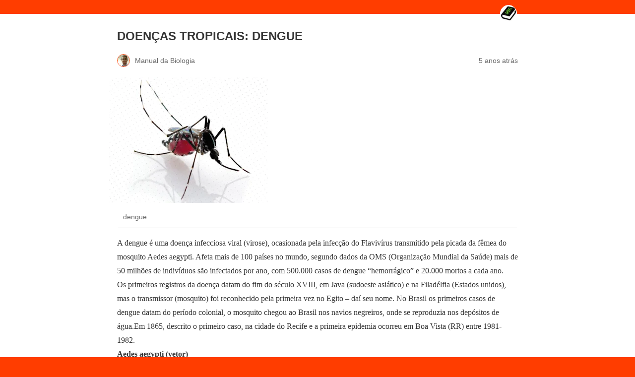

--- FILE ---
content_type: text/html; charset=utf-8
request_url: https://www.manualdabiologia.com.br/2020/09/doencas-tropicais-dengue.html?amp=1
body_size: 18060
content:
<!DOCTYPE html>
<html amp lang="pt-BR" data-amp-auto-lightbox-disable transformed="self;v=1" i-amphtml-layout="" i-amphtml-no-boilerplate="">
<head><meta charset="utf-8"><meta name="viewport" content="width=device-width,minimum-scale=1"><link rel="preconnect" href="https://cdn.ampproject.org"><style amp-runtime="" i-amphtml-version="012512221826001">html{overflow-x:hidden!important}html.i-amphtml-fie{height:100%!important;width:100%!important}html:not([amp4ads]),html:not([amp4ads]) body{height:auto!important}html:not([amp4ads]) body{margin:0!important}body{-webkit-text-size-adjust:100%;-moz-text-size-adjust:100%;-ms-text-size-adjust:100%;text-size-adjust:100%}html.i-amphtml-singledoc.i-amphtml-embedded{-ms-touch-action:pan-y pinch-zoom;touch-action:pan-y pinch-zoom}html.i-amphtml-fie>body,html.i-amphtml-singledoc>body{overflow:visible!important}html.i-amphtml-fie:not(.i-amphtml-inabox)>body,html.i-amphtml-singledoc:not(.i-amphtml-inabox)>body{position:relative!important}html.i-amphtml-ios-embed-legacy>body{overflow-x:hidden!important;overflow-y:auto!important;position:absolute!important}html.i-amphtml-ios-embed{overflow-y:auto!important;position:static}#i-amphtml-wrapper{overflow-x:hidden!important;overflow-y:auto!important;position:absolute!important;top:0!important;left:0!important;right:0!important;bottom:0!important;margin:0!important;display:block!important}html.i-amphtml-ios-embed.i-amphtml-ios-overscroll,html.i-amphtml-ios-embed.i-amphtml-ios-overscroll>#i-amphtml-wrapper{-webkit-overflow-scrolling:touch!important}#i-amphtml-wrapper>body{position:relative!important;border-top:1px solid transparent!important}#i-amphtml-wrapper+body{visibility:visible}#i-amphtml-wrapper+body .i-amphtml-lightbox-element,#i-amphtml-wrapper+body[i-amphtml-lightbox]{visibility:hidden}#i-amphtml-wrapper+body[i-amphtml-lightbox] .i-amphtml-lightbox-element{visibility:visible}#i-amphtml-wrapper.i-amphtml-scroll-disabled,.i-amphtml-scroll-disabled{overflow-x:hidden!important;overflow-y:hidden!important}amp-instagram{padding:54px 0px 0px!important;background-color:#fff}amp-iframe iframe{box-sizing:border-box!important}[amp-access][amp-access-hide]{display:none}[subscriptions-dialog],body:not(.i-amphtml-subs-ready) [subscriptions-action],body:not(.i-amphtml-subs-ready) [subscriptions-section]{display:none!important}amp-experiment,amp-live-list>[update]{display:none}amp-list[resizable-children]>.i-amphtml-loading-container.amp-hidden{display:none!important}amp-list [fetch-error],amp-list[load-more] [load-more-button],amp-list[load-more] [load-more-end],amp-list[load-more] [load-more-failed],amp-list[load-more] [load-more-loading]{display:none}amp-list[diffable] div[role=list]{display:block}amp-story-page,amp-story[standalone]{min-height:1px!important;display:block!important;height:100%!important;margin:0!important;padding:0!important;overflow:hidden!important;width:100%!important}amp-story[standalone]{background-color:#000!important;position:relative!important}amp-story-page{background-color:#757575}amp-story .amp-active>div,amp-story .i-amphtml-loader-background{display:none!important}amp-story-page:not(:first-of-type):not([distance]):not([active]){transform:translateY(1000vh)!important}amp-autocomplete{position:relative!important;display:inline-block!important}amp-autocomplete>input,amp-autocomplete>textarea{padding:0.5rem;border:1px solid rgba(0,0,0,.33)}.i-amphtml-autocomplete-results,amp-autocomplete>input,amp-autocomplete>textarea{font-size:1rem;line-height:1.5rem}[amp-fx^=fly-in]{visibility:hidden}amp-script[nodom],amp-script[sandboxed]{position:fixed!important;top:0!important;width:1px!important;height:1px!important;overflow:hidden!important;visibility:hidden}
/*# sourceURL=/css/ampdoc.css*/[hidden]{display:none!important}.i-amphtml-element{display:inline-block}.i-amphtml-blurry-placeholder{transition:opacity 0.3s cubic-bezier(0.0,0.0,0.2,1)!important;pointer-events:none}[layout=nodisplay]:not(.i-amphtml-element){display:none!important}.i-amphtml-layout-fixed,[layout=fixed][width][height]:not(.i-amphtml-layout-fixed){display:inline-block;position:relative}.i-amphtml-layout-responsive,[layout=responsive][width][height]:not(.i-amphtml-layout-responsive),[width][height][heights]:not([layout]):not(.i-amphtml-layout-responsive),[width][height][sizes]:not(img):not([layout]):not(.i-amphtml-layout-responsive){display:block;position:relative}.i-amphtml-layout-intrinsic,[layout=intrinsic][width][height]:not(.i-amphtml-layout-intrinsic){display:inline-block;position:relative;max-width:100%}.i-amphtml-layout-intrinsic .i-amphtml-sizer{max-width:100%}.i-amphtml-intrinsic-sizer{max-width:100%;display:block!important}.i-amphtml-layout-container,.i-amphtml-layout-fixed-height,[layout=container],[layout=fixed-height][height]:not(.i-amphtml-layout-fixed-height){display:block;position:relative}.i-amphtml-layout-fill,.i-amphtml-layout-fill.i-amphtml-notbuilt,[layout=fill]:not(.i-amphtml-layout-fill),body noscript>*{display:block;overflow:hidden!important;position:absolute;top:0;left:0;bottom:0;right:0}body noscript>*{position:absolute!important;width:100%;height:100%;z-index:2}body noscript{display:inline!important}.i-amphtml-layout-flex-item,[layout=flex-item]:not(.i-amphtml-layout-flex-item){display:block;position:relative;-ms-flex:1 1 auto;flex:1 1 auto}.i-amphtml-layout-fluid{position:relative}.i-amphtml-layout-size-defined{overflow:hidden!important}.i-amphtml-layout-awaiting-size{position:absolute!important;top:auto!important;bottom:auto!important}i-amphtml-sizer{display:block!important}@supports (aspect-ratio:1/1){i-amphtml-sizer.i-amphtml-disable-ar{display:none!important}}.i-amphtml-blurry-placeholder,.i-amphtml-fill-content{display:block;height:0;max-height:100%;max-width:100%;min-height:100%;min-width:100%;width:0;margin:auto}.i-amphtml-layout-size-defined .i-amphtml-fill-content{position:absolute;top:0;left:0;bottom:0;right:0}.i-amphtml-replaced-content,.i-amphtml-screen-reader{padding:0!important;border:none!important}.i-amphtml-screen-reader{position:fixed!important;top:0px!important;left:0px!important;width:4px!important;height:4px!important;opacity:0!important;overflow:hidden!important;margin:0!important;display:block!important;visibility:visible!important}.i-amphtml-screen-reader~.i-amphtml-screen-reader{left:8px!important}.i-amphtml-screen-reader~.i-amphtml-screen-reader~.i-amphtml-screen-reader{left:12px!important}.i-amphtml-screen-reader~.i-amphtml-screen-reader~.i-amphtml-screen-reader~.i-amphtml-screen-reader{left:16px!important}.i-amphtml-unresolved{position:relative;overflow:hidden!important}.i-amphtml-select-disabled{-webkit-user-select:none!important;-ms-user-select:none!important;user-select:none!important}.i-amphtml-notbuilt,[layout]:not(.i-amphtml-element),[width][height][heights]:not([layout]):not(.i-amphtml-element),[width][height][sizes]:not(img):not([layout]):not(.i-amphtml-element){position:relative;overflow:hidden!important;color:transparent!important}.i-amphtml-notbuilt:not(.i-amphtml-layout-container)>*,[layout]:not([layout=container]):not(.i-amphtml-element)>*,[width][height][heights]:not([layout]):not(.i-amphtml-element)>*,[width][height][sizes]:not([layout]):not(.i-amphtml-element)>*{display:none}amp-img:not(.i-amphtml-element)[i-amphtml-ssr]>img.i-amphtml-fill-content{display:block}.i-amphtml-notbuilt:not(.i-amphtml-layout-container),[layout]:not([layout=container]):not(.i-amphtml-element),[width][height][heights]:not([layout]):not(.i-amphtml-element),[width][height][sizes]:not(img):not([layout]):not(.i-amphtml-element){color:transparent!important;line-height:0!important}.i-amphtml-ghost{visibility:hidden!important}.i-amphtml-element>[placeholder],[layout]:not(.i-amphtml-element)>[placeholder],[width][height][heights]:not([layout]):not(.i-amphtml-element)>[placeholder],[width][height][sizes]:not([layout]):not(.i-amphtml-element)>[placeholder]{display:block;line-height:normal}.i-amphtml-element>[placeholder].amp-hidden,.i-amphtml-element>[placeholder].hidden{visibility:hidden}.i-amphtml-element:not(.amp-notsupported)>[fallback],.i-amphtml-layout-container>[placeholder].amp-hidden,.i-amphtml-layout-container>[placeholder].hidden{display:none}.i-amphtml-layout-size-defined>[fallback],.i-amphtml-layout-size-defined>[placeholder]{position:absolute!important;top:0!important;left:0!important;right:0!important;bottom:0!important;z-index:1}amp-img[i-amphtml-ssr]:not(.i-amphtml-element)>[placeholder]{z-index:auto}.i-amphtml-notbuilt>[placeholder]{display:block!important}.i-amphtml-hidden-by-media-query{display:none!important}.i-amphtml-element-error{background:red!important;color:#fff!important;position:relative!important}.i-amphtml-element-error:before{content:attr(error-message)}i-amp-scroll-container,i-amphtml-scroll-container{position:absolute;top:0;left:0;right:0;bottom:0;display:block}i-amp-scroll-container.amp-active,i-amphtml-scroll-container.amp-active{overflow:auto;-webkit-overflow-scrolling:touch}.i-amphtml-loading-container{display:block!important;pointer-events:none;z-index:1}.i-amphtml-notbuilt>.i-amphtml-loading-container{display:block!important}.i-amphtml-loading-container.amp-hidden{visibility:hidden}.i-amphtml-element>[overflow]{cursor:pointer;position:relative;z-index:2;visibility:hidden;display:initial;line-height:normal}.i-amphtml-layout-size-defined>[overflow]{position:absolute}.i-amphtml-element>[overflow].amp-visible{visibility:visible}template{display:none!important}.amp-border-box,.amp-border-box *,.amp-border-box :after,.amp-border-box :before{box-sizing:border-box}amp-pixel{display:none!important}amp-analytics,amp-auto-ads,amp-story-auto-ads{position:fixed!important;top:0!important;width:1px!important;height:1px!important;overflow:hidden!important;visibility:hidden}amp-story{visibility:hidden!important}html.i-amphtml-fie>amp-analytics{position:initial!important}[visible-when-invalid]:not(.visible),form [submit-error],form [submit-success],form [submitting]{display:none}amp-accordion{display:block!important}@media (min-width:1px){:where(amp-accordion>section)>:first-child{margin:0;background-color:#efefef;padding-right:20px;border:1px solid #dfdfdf}:where(amp-accordion>section)>:last-child{margin:0}}amp-accordion>section{float:none!important}amp-accordion>section>*{float:none!important;display:block!important;overflow:hidden!important;position:relative!important}amp-accordion,amp-accordion>section{margin:0}amp-accordion:not(.i-amphtml-built)>section>:last-child{display:none!important}amp-accordion:not(.i-amphtml-built)>section[expanded]>:last-child{display:block!important}
/*# sourceURL=/css/ampshared.css*/</style><meta name="amp-to-amp-navigation" content="AMP-Redirect-To; AMP.navigateTo"><meta property="og:locale" content="pt_BR"><meta property="og:type" content="article"><meta property="og:title" content="DOENÇAS TROPICAIS: DENGUE -"><meta property="og:description" content="A dengue é uma doença infecciosa viral (virose), ocasionada pela infecção do Flavivírus transmitido pela picada da fêmea do mosquito […]"><meta property="og:url" content="https://www.manualdabiologia.com.br/2020/09/doencas-tropicais-dengue.html"><meta property="article:published_time" content="2020-09-06T12:00:00+00:00"><meta property="article:modified_time" content="2023-06-28T02:27:48+00:00"><meta property="og:image" content="https://www.manualdabiologia.com.br/wp-content/uploads/2020/09/dengue.png"><meta property="og:image:width" content="320"><meta property="og:image:height" content="253"><meta property="og:image:type" content="image/png"><meta name="author" content="Manual da Biologia"><meta name="twitter:card" content="summary_large_image"><meta name="twitter:label1" content="Escrito por"><meta name="twitter:data1" content="Manual da Biologia"><meta name="twitter:label2" content="Est. tempo de leitura"><meta name="twitter:data2" content="9 minutos"><meta name="robots" content="index, follow, max-image-preview:large, max-snippet:-1, max-video-preview:-1"><meta name="generator" content="AMP Plugin v2.5.5; mode=reader; theme=legacy"><meta name="generator" content="WordPress 6.9"><script async="" src="https://cdn.ampproject.org/v0.mjs" type="module" crossorigin="anonymous"></script><script async nomodule src="https://cdn.ampproject.org/v0.js" crossorigin="anonymous"></script><script src="https://cdn.ampproject.org/v0/amp-analytics-0.1.mjs" async="" custom-element="amp-analytics" type="module" crossorigin="anonymous"></script><script async nomodule src="https://cdn.ampproject.org/v0/amp-analytics-0.1.js" crossorigin="anonymous" custom-element="amp-analytics"></script><script src="https://cdn.ampproject.org/v0/amp-anim-0.1.mjs" async="" custom-element="amp-anim" type="module" crossorigin="anonymous"></script><script async nomodule src="https://cdn.ampproject.org/v0/amp-anim-0.1.js" crossorigin="anonymous" custom-element="amp-anim"></script><script src="https://cdn.ampproject.org/v0/amp-auto-ads-0.1.mjs" async="" custom-element="amp-auto-ads" type="module" crossorigin="anonymous"></script><script async nomodule src="https://cdn.ampproject.org/v0/amp-auto-ads-0.1.js" crossorigin="anonymous" custom-element="amp-auto-ads"></script><style amp-custom="">:root{--wp--preset--spacing--20:.44rem;--wp--preset--spacing--30:.67rem;--wp--preset--spacing--40:1rem;--wp--preset--spacing--50:1.5rem;--wp--preset--spacing--60:2.25rem;--wp--preset--spacing--70:3.38rem;--wp--preset--spacing--80:5.06rem}#amp-mobile-version-switcher{left:0;position:absolute;width:100%;z-index:100}#amp-mobile-version-switcher>a{background-color:#444;border:0;color:#eaeaea;display:block;font-family:-apple-system,BlinkMacSystemFont,Segoe UI,Roboto,Oxygen-Sans,Ubuntu,Cantarell,Helvetica Neue,sans-serif;font-size:16px;font-weight:600;padding:15px 0;text-align:center;-webkit-text-decoration:none;text-decoration:none}#amp-mobile-version-switcher>a:active,#amp-mobile-version-switcher>a:focus,#amp-mobile-version-switcher>a:hover{-webkit-text-decoration:underline;text-decoration:underline}:root{--wp-block-synced-color:#7a00df;--wp-block-synced-color--rgb:122,0,223;--wp-bound-block-color:var(--wp-block-synced-color);--wp-editor-canvas-background:#ddd;--wp-admin-theme-color:#007cba;--wp-admin-theme-color--rgb:0,124,186;--wp-admin-theme-color-darker-10:#006ba1;--wp-admin-theme-color-darker-10--rgb:0,107,160.5;--wp-admin-theme-color-darker-20:#005a87;--wp-admin-theme-color-darker-20--rgb:0,90,135;--wp-admin-border-width-focus:2px}@media (min-resolution:192dpi){:root{--wp-admin-border-width-focus:1.5px}}:root{--wp--preset--font-size--normal:16px;--wp--preset--font-size--huge:42px}html :where(.has-border-color){border-style:solid}html :where([data-amp-original-style*=border-top-color]){border-top-style:solid}html :where([data-amp-original-style*=border-right-color]){border-right-style:solid}html :where([data-amp-original-style*=border-bottom-color]){border-bottom-style:solid}html :where([data-amp-original-style*=border-left-color]){border-left-style:solid}html :where([data-amp-original-style*=border-width]){border-style:solid}html :where([data-amp-original-style*=border-top-width]){border-top-style:solid}html :where([data-amp-original-style*=border-right-width]){border-right-style:solid}html :where([data-amp-original-style*=border-bottom-width]){border-bottom-style:solid}html :where([data-amp-original-style*=border-left-width]){border-left-style:solid}html :where(amp-img[class*=wp-image-]),html :where(amp-anim[class*=wp-image-]){height:auto;max-width:100%}:where(figure){margin:0 0 1em}html :where(.is-position-sticky){--wp-admin--admin-bar--position-offset:var(--wp-admin--admin-bar--height,0px)}@media screen and (max-width:600px){html :where(.is-position-sticky){--wp-admin--admin-bar--position-offset:0px}}amp-anim.amp-wp-enforced-sizes,amp-img.amp-wp-enforced-sizes{object-fit:contain}amp-anim img,amp-anim noscript,amp-img img,amp-img noscript{image-rendering:inherit;object-fit:inherit;object-position:inherit}.amp-wp-enforced-sizes{max-width:100%;margin:0 auto}html{background:#ff3d00}body{background:#fff;color:#353535;font-family:Georgia,"Times New Roman",Times,Serif;font-weight:300;line-height:1.75}p,ol,figure{margin:0 0 1em;padding:0}a,a:visited{color:#ff3d00}a:hover,a:active,a:focus{color:#353535}.amp-wp-meta,.amp-wp-header div,.amp-wp-title,.wp-caption-text,.amp-wp-tax-category,.amp-wp-comments-link,.amp-wp-footer p,.back-to-top{font-family:-apple-system,BlinkMacSystemFont,"Segoe UI","Roboto","Oxygen-Sans","Ubuntu","Cantarell","Helvetica Neue",sans-serif}.amp-wp-header{background-color:#ff3d00}.amp-wp-header div{color:#fff;font-size:1em;font-weight:400;margin:0 auto;max-width:calc(840px - 32px);padding:.875em 16px;position:relative}.amp-wp-header a{color:#fff;text-decoration:none}.amp-wp-header .amp-wp-site-icon{background-color:#fff;border:1px solid #fff;border-radius:50%;position:absolute;right:18px;top:10px}.amp-wp-article{color:#353535;font-weight:400;margin:1.5em auto;max-width:840px;overflow-wrap:break-word;word-wrap:break-word}.amp-wp-article-header{align-items:center;align-content:stretch;display:flex;flex-wrap:wrap;justify-content:space-between;margin:1.5em 16px 0}.amp-wp-title{color:#353535;display:block;flex:1 0 100%;font-weight:900;margin:0 0 .625em;width:100%}.amp-wp-meta{color:#696969;display:inline-block;flex:2 1 50%;font-size:.875em;line-height:1.5em;margin:0 0 1.5em;padding:0}.amp-wp-article-header .amp-wp-meta:last-of-type{text-align:right}.amp-wp-article-header .amp-wp-meta:first-of-type{text-align:left}.amp-wp-byline amp-img,.amp-wp-byline .amp-wp-author{display:inline-block;vertical-align:middle}.amp-wp-byline amp-img{border:1px solid #ff3d00;border-radius:50%;position:relative;margin-right:6px}.amp-wp-posted-on{text-align:right}.amp-wp-article-featured-image{margin:0 0 1em}.amp-wp-article-featured-image img:not(amp-img){max-width:100%;height:auto;margin:0 auto}.amp-wp-article-featured-image amp-img{margin:0 auto}.amp-wp-article-featured-image.wp-caption .wp-caption-text{margin:0 18px}.amp-wp-article-content{margin:0 16px}.amp-wp-article-content ol{margin-left:1em}.amp-wp-article-content .wp-caption{max-width:100%}.amp-wp-article-content amp-img{margin:0 auto}.wp-caption{padding:0}.wp-caption .wp-caption-text{border-bottom:1px solid #c2c2c2;color:#696969;font-size:.875em;line-height:1.5em;margin:0;padding:.66em 10px .75em}.amp-wp-article-footer .amp-wp-meta{display:block}.amp-wp-tax-category{color:#696969;font-size:.875em;line-height:1.5em;margin:1.5em 16px}.amp-wp-comments-link{color:#696969;font-size:.875em;line-height:1.5em;text-align:center;margin:2.25em 0 1.5em}.amp-wp-comments-link a{border-style:solid;border-color:#c2c2c2;border-width:1px 1px 2px;border-radius:4px;background-color:transparent;color:#ff3d00;cursor:pointer;display:block;font-size:14px;font-weight:600;line-height:18px;margin:0 auto;max-width:200px;padding:11px 16px;text-decoration:none;width:50%;-webkit-transition:background-color .2s ease;transition:background-color .2s ease}.amp-wp-footer{border-top:1px solid #c2c2c2;margin:calc(1.5em - 1px) 0 0}.amp-wp-footer div{margin:0 auto;max-width:calc(840px - 32px);padding:1.25em 16px 1.25em;position:relative}.amp-wp-footer h2{font-size:1em;line-height:1.375em;margin:0 0 .5em}.amp-wp-footer p{color:#696969;font-size:.8em;line-height:1.5em;margin:0 85px 0 0}.amp-wp-footer a{text-decoration:none}.back-to-top{bottom:1.275em;font-size:.8em;font-weight:600;line-height:2em;position:absolute;right:16px}.amp-wp-dc7f686:not(#_#_#_#_#_){margin-left:auto;margin-right:auto;text-align:center}.amp-wp-b9033ed:not(#_#_#_#_#_){margin-left:auto;margin-right:auto}.amp-wp-c37c5b4:not(#_#_#_#_#_){font-size:12.8px}.amp-wp-fbc9cfc:not(#_#_#_#_#_){mso-bidi-font-weight:normal}.amp-wp-9b94aab:not(#_#_#_#_#_){color:red;font-family:"arial","sans-serif";font-size:12pt}.amp-wp-4a6151a:not(#_#_#_#_#_){line-height:normal}.amp-wp-da4e739:not(#_#_#_#_#_){font-family:"times new roman","serif"}.amp-wp-0506c38:not(#_#_#_#_#_){margin-left:12pt}.amp-wp-0d1ff9a:not(#_#_#_#_#_){mso-yfti-firstrow:yes;mso-yfti-irow:0}.amp-wp-e3a3d8b:not(#_#_#_#_#_){line-height:normal;margin-bottom:0cm;text-align:center}.amp-wp-eec1c9c:not(#_#_#_#_#_){mso-yfti-irow:1;mso-yfti-lastrow:yes}.amp-wp-be702af:not(#_#_#_#_#_){padding:0cm}.amp-wp-4fd94de:not(#_#_#_#_#_){float:left;margin-right:1em}.amp-wp-cdd8ca0:not(#_#_#_#_#_){text-align:center}.amp-wp-3cd5cee:not(#_#_#_#_#_){clear:left;margin-bottom:1em;margin-left:auto;margin-right:auto}.amp-wp-bdb9f25:not(#_#_#_#_#_){font-size:12.8px;text-align:center}.amp-wp-90e9388:not(#_#_#_#_#_){line-height:normal;margin-bottom:0cm}.amp-wp-8450b8e:not(#_#_#_#_#_){line-height:normal;margin:0cm 0cm 0cm 36pt}.amp-wp-0c71e0e:not(#_#_#_#_#_){clear:right;float:right;margin-bottom:1em;margin-left:1em}.amp-wp-a8e23d6:not(#_#_#_#_#_){line-height:normal;mso-list:l0 level1 lfo1;mso-margin-bottom-alt:auto;mso-margin-top-alt:auto;tab-stops:list 36pt}.amp-wp-24e5e28:not(#_#_#_#_#_){color:red;line-height:normal;margin-bottom:.0001pt;text-align:justify}.amp-wp-5d0d35c:not(#_#_#_#_#_){clear:both;text-align:center}.amp-wp-6b4efd3:not(#_#_#_#_#_){margin-left:1em;margin-right:1em}.amp-wp-a2869de:not(#_#_#_#_#_){font-family:"arial","sans-serif";font-size:12pt;line-height:18.4px}.amp-wp-16b682d:not(#_#_#_#_#_){mso-special-character:line-break}.amp-wp-dd98757:not(#_#_#_#_#_){font-size:large}.amp-wp-9751adc:not(#_#_#_#_#_){font-family:"arial","sans-serif"}.amp-wp-231a51c:not(#_#_#_#_#_){font-family:Arial,Helvetica,sans-serif;line-height:normal;margin-bottom:0cm;text-align:justify}.amp-wp-57c6437:not(#_#_#_#_#_){font-size:12pt}.amp-wp-cf0fbee:not(#_#_#_#_#_){font-family:Arial,Helvetica,sans-serif}.amp-wp-8ff365b:not(#_#_#_#_#_){font-family:arial,helvetica,sans-serif}.amp-wp-9dcf985:not(#_#_#_#_#_){font-size:small}.amp-wp-50d345b:not(#_#_#_#_#_){line-height:normal;margin-bottom:.0001pt;text-align:justify}.amp-wp-43b64b8:not(#_#_#_#_#_){font-family:"arial","sans-serif";font-size:small}.amp-wp-a7988c6:not(#_#_#_#_#_){color:blue}.amp-wp-f6b1d1a:not(#_#_#_#_#_){line-height:normal;margin-bottom:0cm;text-align:justify}.amp-wp-2246eaf:not(#_#_#_#_#_){font-family:"arial","sans-serif";font-size:12pt}

/*# sourceURL=amp-custom.css */</style><link rel="canonical" href="https://www.manualdabiologia.com.br/2020/09/doencas-tropicais-dengue.html"><script type="application/ld+json" class="yoast-schema-graph">{"@context":"https://schema.org","@graph":[{"@type":"Article","@id":"https://www.manualdabiologia.com.br/2020/09/doencas-tropicais-dengue.html#article","isPartOf":{"@id":"https://www.manualdabiologia.com.br/2020/09/doencas-tropicais-dengue.html"},"author":{"name":"Manual da Biologia","@id":"https://www.manualdabiologia.com.br/#/schema/person/021f645c7ca0fbc7fb9a3b26e5fe5b4c"},"headline":"DOENÇAS TROPICAIS: DENGUE","datePublished":"2020-09-06T12:00:00+00:00","dateModified":"2023-06-28T02:27:48+00:00","mainEntityOfPage":{"@id":"https://www.manualdabiologia.com.br/2020/09/doencas-tropicais-dengue.html"},"wordCount":1548,"commentCount":0,"publisher":{"@id":"https://www.manualdabiologia.com.br/#/schema/person/fa03e56e58ca829526d935464ec836c6"},"image":{"@id":"https://www.manualdabiologia.com.br/2020/09/doencas-tropicais-dengue.html#primaryimage"},"thumbnailUrl":"https://www.manualdabiologia.com.br/wp-content/uploads/2020/09/dengue.png","articleSection":["Microbiologia","Parasitologia","Saúde"],"inLanguage":"pt-BR","potentialAction":[{"@type":"CommentAction","name":"Comment","target":["https://www.manualdabiologia.com.br/2020/09/doencas-tropicais-dengue.html#respond"]}]},{"@type":"WebPage","@id":"https://www.manualdabiologia.com.br/2020/09/doencas-tropicais-dengue.html","url":"https://www.manualdabiologia.com.br/2020/09/doencas-tropicais-dengue.html","name":"DOENÇAS TROPICAIS: DENGUE -","isPartOf":{"@id":"https://www.manualdabiologia.com.br/#website"},"primaryImageOfPage":{"@id":"https://www.manualdabiologia.com.br/2020/09/doencas-tropicais-dengue.html#primaryimage"},"image":{"@id":"https://www.manualdabiologia.com.br/2020/09/doencas-tropicais-dengue.html#primaryimage"},"thumbnailUrl":"https://www.manualdabiologia.com.br/wp-content/uploads/2020/09/dengue.png","datePublished":"2020-09-06T12:00:00+00:00","dateModified":"2023-06-28T02:27:48+00:00","breadcrumb":{"@id":"https://www.manualdabiologia.com.br/2020/09/doencas-tropicais-dengue.html#breadcrumb"},"inLanguage":"pt-BR","potentialAction":[{"@type":"ReadAction","target":["https://www.manualdabiologia.com.br/2020/09/doencas-tropicais-dengue.html"]}]},{"@type":"ImageObject","inLanguage":"pt-BR","@id":"https://www.manualdabiologia.com.br/2020/09/doencas-tropicais-dengue.html#primaryimage","url":"https://www.manualdabiologia.com.br/wp-content/uploads/2020/09/dengue.png","contentUrl":"https://www.manualdabiologia.com.br/wp-content/uploads/2020/09/dengue.png","width":320,"height":253,"caption":"dengue"},{"@type":"BreadcrumbList","@id":"https://www.manualdabiologia.com.br/2020/09/doencas-tropicais-dengue.html#breadcrumb","itemListElement":[{"@type":"ListItem","position":1,"name":"Início","item":"https://www.manualdabiologia.com.br/"},{"@type":"ListItem","position":2,"name":"DOENÇAS TROPICAIS: DENGUE"}]},{"@type":"WebSite","@id":"https://www.manualdabiologia.com.br/#website","url":"https://www.manualdabiologia.com.br/","name":"Manual da Biologia","description":"","publisher":{"@id":"https://www.manualdabiologia.com.br/#/schema/person/fa03e56e58ca829526d935464ec836c6"},"potentialAction":[{"@type":"SearchAction","target":{"@type":"EntryPoint","urlTemplate":"https://www.manualdabiologia.com.br/?s={search_term_string}"},"query-input":{"@type":"PropertyValueSpecification","valueRequired":true,"valueName":"search_term_string"}}],"inLanguage":"pt-BR"},{"@type":["Person","Organization"],"@id":"https://www.manualdabiologia.com.br/#/schema/person/fa03e56e58ca829526d935464ec836c6","name":"ronielsonj.lima@gmail.com","image":{"@type":"ImageObject","inLanguage":"pt-BR","@id":"https://www.manualdabiologia.com.br/#/schema/person/image/","url":"https://www.manualdabiologia.com.br/wp-content/uploads/2025/08/cropped-logo-11-copia-scaled-1.png","contentUrl":"https://www.manualdabiologia.com.br/wp-content/uploads/2025/08/cropped-logo-11-copia-scaled-1.png","width":2526,"height":768,"caption":"ronielsonj.lima@gmail.com"},"logo":{"@id":"https://www.manualdabiologia.com.br/#/schema/person/image/"},"sameAs":["http://manualdabiologia.com.br"]},{"@type":"Person","@id":"https://www.manualdabiologia.com.br/#/schema/person/021f645c7ca0fbc7fb9a3b26e5fe5b4c","name":"Manual da Biologia","image":{"@type":"ImageObject","inLanguage":"pt-BR","@id":"https://www.manualdabiologia.com.br/#/schema/person/image/","url":"https://secure.gravatar.com/avatar/74f3d3847ef366a08855b5a27869b930cbbcd109bc7f9d2dd5285c793cfdd299?s=96\u0026d=robohash\u0026r=g","contentUrl":"https://secure.gravatar.com/avatar/74f3d3847ef366a08855b5a27869b930cbbcd109bc7f9d2dd5285c793cfdd299?s=96\u0026d=robohash\u0026r=g","caption":"Manual da Biologia"},"url":"https://www.manualdabiologia.com.br/author/manual-da-biologia"}]}</script><title>DOENÇAS TROPICAIS: DENGUE -</title></head>

<body class="">


<amp-auto-ads type="adsense" data-ad-client="ca-pub-9905022633149516" class="i-amphtml-layout-container" i-amphtml-layout="container"></amp-auto-ads>


<header id="top" class="amp-wp-header">
	<div>
		<a href="https://www.manualdabiologia.com.br/?amp=1">
										<amp-img src="https://www.manualdabiologia.com.br/wp-content/uploads/2023/04/cropped-logo2-copy-scaled-1-32x32.jpg" width="32" height="32" class="amp-wp-site-icon amp-wp-enforced-sizes i-amphtml-layout-intrinsic i-amphtml-layout-size-defined" data-hero-candidate="" alt="Ícone do site" layout="intrinsic" data-hero i-amphtml-ssr i-amphtml-layout="intrinsic"><i-amphtml-sizer slot="i-amphtml-svc" class="i-amphtml-sizer"><img alt="" aria-hidden="true" class="i-amphtml-intrinsic-sizer" role="presentation" src="[data-uri]"></i-amphtml-sizer><img class="i-amphtml-fill-content i-amphtml-replaced-content" decoding="async" alt="Ícone do site" src="https://www.manualdabiologia.com.br/wp-content/uploads/2023/04/cropped-logo2-copy-scaled-1-32x32.jpg"></amp-img>
						<span class="amp-site-title">
							</span>
		</a>
	</div>
</header>

<article class="amp-wp-article">
	<header class="amp-wp-article-header">
		<h1 class="amp-wp-title">DOENÇAS TROPICAIS: DENGUE</h1>
			<div class="amp-wp-meta amp-wp-byline">
					<amp-img src="https://secure.gravatar.com/avatar/74f3d3847ef366a08855b5a27869b930cbbcd109bc7f9d2dd5285c793cfdd299?s=72&amp;d=robohash&amp;r=g" srcset="
					https://secure.gravatar.com/avatar/74f3d3847ef366a08855b5a27869b930cbbcd109bc7f9d2dd5285c793cfdd299?s=24&amp;d=robohash&amp;r=g 1x,
					https://secure.gravatar.com/avatar/74f3d3847ef366a08855b5a27869b930cbbcd109bc7f9d2dd5285c793cfdd299?s=48&amp;d=robohash&amp;r=g 2x,
					https://secure.gravatar.com/avatar/74f3d3847ef366a08855b5a27869b930cbbcd109bc7f9d2dd5285c793cfdd299?s=72&amp;d=robohash&amp;r=g 3x
				" alt="Manual da Biologia" width="24" height="24" layout="fixed" class="i-amphtml-layout-fixed i-amphtml-layout-size-defined" style="width:24px;height:24px" i-amphtml-layout="fixed"></amp-img>
				<span class="amp-wp-author author vcard">Manual da Biologia</span>
	</div>
<div class="amp-wp-meta amp-wp-posted-on">
	<time datetime="2020-09-06T12:00:00+00:00">
		5 anos atrás	</time>
</div>
	</header>

	<figure class="amp-wp-article-featured-image wp-caption">
	<amp-img width="320" height="253" src="https://www.manualdabiologia.com.br/wp-content/uploads/2020/09/dengue.png" class="attachment-large size-large wp-post-image amp-wp-enforced-sizes i-amphtml-layout-intrinsic i-amphtml-layout-size-defined" alt="dengue" srcset="https://www.manualdabiologia.com.br/wp-content/uploads/2020/09/dengue.png 320w, https://www.manualdabiologia.com.br/wp-content/uploads/2020/09/dengue-300x237.png 300w" sizes="auto, (max-width: 320px) 100vw, 320px" data-hero-candidate="" layout="intrinsic" disable-inline-width="" data-hero i-amphtml-ssr i-amphtml-layout="intrinsic"><i-amphtml-sizer slot="i-amphtml-svc" class="i-amphtml-sizer"><img alt="" aria-hidden="true" class="i-amphtml-intrinsic-sizer" role="presentation" src="[data-uri]"></i-amphtml-sizer><img class="i-amphtml-fill-content i-amphtml-replaced-content" decoding="async" loading="lazy" alt="dengue" src="https://www.manualdabiologia.com.br/wp-content/uploads/2020/09/dengue.png" srcset="https://www.manualdabiologia.com.br/wp-content/uploads/2020/09/dengue.png 320w, https://www.manualdabiologia.com.br/wp-content/uploads/2020/09/dengue-300x237.png 300w" sizes="auto, (max-width: 320px) 100vw, 320px"></amp-img>			<p class="wp-caption-text">
			dengue		</p>
	</figure>

	<div class="amp-wp-article-content">
		<div data-amp-original-style="clear: both; text-align: center;" class="amp-wp-5d0d35c"></div>
<div data-amp-original-style="line-height: normal; margin-bottom: 0cm; text-align: justify;" class="amp-wp-f6b1d1a"><span data-amp-original-style="font-family: 'arial' , 'sans-serif'; font-size: 12pt;" class="amp-wp-2246eaf">A dengue é uma doença infecciosa viral (virose), ocasionada pela infecção do Flavivírus transmitido pela picada da fêmea do mosquito Aedes aegypti. Afeta mais de 100 países no mundo, segundo dados da OMS (Organização Mundial da Saúde) mais de 50 milhões de indivíduos são infectados por ano, com 500.000 casos de dengue “hemorrágico” e 20.000 mortos a cada ano.</span></div>
<div data-amp-original-style="line-height: normal; margin-bottom: 0cm; text-align: justify;" class="amp-wp-f6b1d1a"></div>
<div data-amp-original-style="line-height: normal; margin-bottom: 0cm; text-align: justify;" class="amp-wp-f6b1d1a"><span data-amp-original-style="font-family: 'arial' , 'sans-serif'; font-size: 12pt;" class="amp-wp-2246eaf">Os primeiros registros da doença datam do fim do século XVIII, em Java (sudoeste asiático) e na Filadélfia (Estados unidos), mas o transmissor (mosquito) foi reconhecido pela primeira vez no Egito – daí seu nome. No Brasil os primeiros casos de dengue datam do período colonial, o mosquito chegou ao Brasil nos navios negreiros, onde se reproduzia nos depósitos de água.Em 1865, descrito o primeiro caso, na cidade do Recife e a primeira epidemia ocorreu em Boa Vista (RR) entre 1981-1982.</span></div>
<div data-amp-original-style="line-height: normal; margin-bottom: 0cm; text-align: justify;" class="amp-wp-f6b1d1a"></div>
<div data-amp-original-style="line-height: normal; margin-bottom: 0cm; text-align: justify;" class="amp-wp-f6b1d1a"><span data-amp-original-style="font-size: large;" class="amp-wp-dd98757"><b><span data-amp-original-style="font-family: 'arial' , 'sans-serif';" class="amp-wp-9751adc">Aedes aegypti (vetor)</span></b></span></div>
<div data-amp-original-style="line-height: normal; margin-bottom: 0cm; text-align: justify;" class="amp-wp-f6b1d1a"></div>
<div data-amp-original-style="line-height: normal; margin-bottom: 0cm; text-align: justify;" class="amp-wp-f6b1d1a"><span data-amp-original-style="font-family: 'arial' , 'sans-serif'; font-size: 12pt;" class="amp-wp-2246eaf">O vetor é o ser responsável pela transmissão de alguma doença, no caso dadengue é a fêmea do mosquito Aedes aegypti, que apresenta tamanho Pequeno (menos de um centímetro) é preto com manchas brancas no dorso, pernas e cabeça e tem hábitos diurnos, costuma picar nas primeiras horas da manhã e nas últimas da tarde evitando o sol forte, mas pode atacar a qualquer hora do dia em locais sombreados, como dentro de casas.</span></div>
<div data-amp-original-style="line-height: normal; margin-bottom: 0cm; text-align: justify;" class="amp-wp-f6b1d1a"></div>
<div data-amp-original-style="line-height: normal; margin-bottom: 0cm; text-align: justify;" class="amp-wp-f6b1d1a"><span data-amp-original-style="font-family: 'arial' , 'sans-serif'; font-size: 12pt;" class="amp-wp-2246eaf">Apenas a fêmea, se alimenta de sangue (hematófaga), mas só depoisdo acasalamento, pois ela precisa de uma proteína presente no sangue (a Albumina) para a maturação dos seus ovos. O macho alimenta-se de néctar e sucos vegetais e a fêmea também (antes do acasalamento).</span></div>
<div data-amp-original-style="line-height: normal; margin-bottom: 0.0001pt; text-align: justify;" class="amp-wp-50d345b"></div>
<div data-amp-original-style="line-height: normal; margin-bottom: 0.0001pt; text-align: justify;" class="amp-wp-50d345b"><span data-amp-original-style="font-size: large;" class="amp-wp-dd98757"><b><span data-amp-original-style="font-family: 'arial' , 'sans-serif';" class="amp-wp-9751adc">Aedes aegypti – Ciclo de vida</span></b></span></div>
<div data-amp-original-style="line-height: normal; margin-bottom: 0.0001pt; text-align: justify;" class="amp-wp-50d345b"></div>
<div data-amp-original-style="line-height: normal; margin-bottom: 0cm; text-align: justify;" class="amp-wp-f6b1d1a"><span data-amp-original-style="font-family: 'arial' , 'sans-serif'; font-size: 12pt;" class="amp-wp-2246eaf">O tempo de total de duração do ciclo varia de 6 a 13 dias, dependendo das condições climáticas, quanto maior for a temperatura ambiente menor será o tempo para a conclusão do ciclo.</span></div>
<div data-amp-original-style="line-height: normal; margin-bottom: 0cm; text-align: justify;" class="amp-wp-f6b1d1a"></div>
<div data-amp-original-style="line-height: normal; margin-bottom: 0cm; text-align: justify;" class="amp-wp-f6b1d1a"><span data-amp-original-style="font-family: 'arial' , 'sans-serif'; font-size: 12pt;" class="amp-wp-2246eaf">O ciclo é dividido nas seguintes fases:</span></div>
<div data-amp-original-style="line-height: normal; margin-bottom: 0cm; text-align: justify;" class="amp-wp-f6b1d1a"></div>
<div data-amp-original-style="line-height: normal; margin-bottom: 0cm; text-align: justify;" class="amp-wp-f6b1d1a"><b data-amp-original-style="mso-bidi-font-weight: normal;" class="amp-wp-fbc9cfc"><span data-amp-original-style="font-family: 'arial' , 'sans-serif'; font-size: 12pt;" class="amp-wp-2246eaf">Acasalamento – </span></b><span data-amp-original-style="font-family: 'arial' , 'sans-serif'; font-size: 12pt;" class="amp-wp-2246eaf">Ocorre poucas horas após tornarem-se adultos.</span></div>
<div data-amp-original-style="line-height: normal; margin-bottom: 0cm; text-align: justify;" class="amp-wp-f6b1d1a"></div>
<div data-amp-original-style="line-height: normal; margin-bottom: 0cm; text-align: justify;" class="amp-wp-f6b1d1a"><b data-amp-original-style="mso-bidi-font-weight: normal;" class="amp-wp-fbc9cfc"><span data-amp-original-style="font-family: 'arial' , 'sans-serif'; font-size: 12pt;" class="amp-wp-2246eaf">Postura – </span></b><span data-amp-original-style="font-family: 'arial' , 'sans-serif'; font-size: 12pt;" class="amp-wp-2246eaf">Após alimentar-se de sangue, dentro de 2 ou 3 dias os ovos estão maduros e a fêmea faz a postura, depositando-os próximo à superfície da água. No momento da postura os ovos apresentam cor clara, mas rapidamente adquirem a cor escura e brilhante.</span></div>
<div data-amp-original-style="line-height: normal; margin-bottom: 0cm; text-align: justify;" class="amp-wp-f6b1d1a"></div>
<div data-amp-original-style="line-height: normal; margin-bottom: 0cm; text-align: justify;" class="amp-wp-f6b1d1a"><b data-amp-original-style="mso-bidi-font-weight: normal;" class="amp-wp-fbc9cfc"><span data-amp-original-style="font-family: 'arial' , 'sans-serif'; font-size: 12pt;" class="amp-wp-2246eaf">Larvas – </span></b><span data-amp-original-style="font-family: 'arial' , 'sans-serif'; font-size: 12pt;" class="amp-wp-2246eaf">Após a eclosão dos ovos surgem as larvas, fase de alimentação e crescimento, alimentam-se da matéria orgânica presente na água. Essa etapa dura de 3 a 7 dias.</span></div>
<div data-amp-original-style="line-height: normal; margin-bottom: 0cm; text-align: justify;" class="amp-wp-f6b1d1a"></div>
<div data-amp-original-style="line-height: normal; margin-bottom: 0cm; text-align: justify;" class="amp-wp-f6b1d1a"><b data-amp-original-style="mso-bidi-font-weight: normal;" class="amp-wp-fbc9cfc"><span data-amp-original-style="font-family: 'arial' , 'sans-serif'; font-size: 12pt;" class="amp-wp-2246eaf">Pupa – </span></b><span data-amp-original-style="font-family: 'arial' , 'sans-serif'; font-size: 12pt;" class="amp-wp-2246eaf">Fase imóvel, ocorre a metamorfose da fase larval para a fase adulta.</span></div>
<div data-amp-original-style="line-height: normal; margin-bottom: 0cm; text-align: justify;" class="amp-wp-f6b1d1a"><span data-amp-original-style="font-family: 'arial' , 'sans-serif'; font-size: 12pt;" class="amp-wp-2246eaf">Mesmo depois que os ovos completam o seu desenvolvimento, podem sobreviver mais de um ano em local seco, foi observada a eclosão de ovos com 450 dias, quando colocados em contato com a água. </span></div>
<div data-amp-original-style="line-height: normal; margin-bottom: 0.0001pt; text-align: justify;" class="amp-wp-50d345b"></div>
<table cellspacing="0" cellpadding="0" align="center" data-amp-original-style="margin-left: auto; margin-right: auto; text-align: center;" class="amp-wp-dc7f686">
<tbody>
<tr>
<td data-amp-original-style="text-align: center;" class="amp-wp-cdd8ca0"><a href="http://2.bp.blogspot.com/-GK-Anp38lqo/TdJUo9SmM9I/AAAAAAAAAJ0/d-PdMJpeNVY/s1600/ciclo-aedes.gif" data-amp-original-style="margin-left: auto; margin-right: auto;" class="amp-wp-b9033ed"><amp-anim src="https://2.bp.blogspot.com/-GK-Anp38lqo/TdJUo9SmM9I/AAAAAAAAAJ0/d-PdMJpeNVY/s320/ciclo-aedes.gif" width="320" height="209" class="amp-wp-enforced-sizes i-amphtml-layout-intrinsic i-amphtml-layout-size-defined" layout="intrinsic" i-amphtml-layout="intrinsic"><i-amphtml-sizer slot="i-amphtml-svc" class="i-amphtml-sizer"><img alt="" aria-hidden="true" class="i-amphtml-intrinsic-sizer" role="presentation" src="[data-uri]"></i-amphtml-sizer><noscript><img loading="lazy" decoding="async" src="https://2.bp.blogspot.com/-GK-Anp38lqo/TdJUo9SmM9I/AAAAAAAAAJ0/d-PdMJpeNVY/s320/ciclo-aedes.gif" width="320" height="209" border="0"></noscript></amp-anim></a></td>
</tr>
<tr>
<td data-amp-original-style="font-size: 12.8px;" class="amp-wp-c37c5b4">Ciclo de vida do mosquito transmissor da dengue</td>
</tr>
</tbody>
</table>
<div data-amp-original-style="line-height: normal; margin-bottom: 0cm; text-align: justify;" class="amp-wp-f6b1d1a"><b data-amp-original-style="mso-bidi-font-weight: normal;" class="amp-wp-fbc9cfc"><span data-amp-original-style="font-family: 'arial' , 'sans-serif'; font-size: 12pt;" class="amp-wp-2246eaf">Água limpa</span></b></div>
<div data-amp-original-style="line-height: normal; margin-bottom: 0cm; text-align: justify;" class="amp-wp-f6b1d1a"></div>
<div data-amp-original-style="line-height: normal; margin-bottom: 0cm; text-align: justify;" class="amp-wp-f6b1d1a"><span data-amp-original-style="font-family: 'arial' , 'sans-serif'; font-size: 12pt;" class="amp-wp-2246eaf">No diz respeito ao termo água limpa, para o mosquito é aquela que não contém esgoto, fezes ou produto químico. A água pode ter terra, barro ou qualquer outro material orgânico, mas para o mosquito ela é limpa e quanto mais matéria orgânica melhor para o seu desenvolvimento.</span></div>
<div data-amp-original-style="line-height: normal; margin-bottom: 0cm; text-align: justify;" class="amp-wp-f6b1d1a"></div>
<div data-amp-original-style="line-height: normal; margin-bottom: 0cm; text-align: justify;" class="amp-wp-f6b1d1a"><b data-amp-original-style="mso-bidi-font-weight: normal;" class="amp-wp-fbc9cfc"><span data-amp-original-style="font-family: 'arial' , 'sans-serif'; font-size: 12pt;" class="amp-wp-2246eaf">As formas de dengue</span></b></div>
<div data-amp-original-style="line-height: normal; margin-bottom: 0cm; text-align: justify;" class="amp-wp-f6b1d1a"></div>
<div data-amp-original-style="line-height: normal; margin-bottom: 0cm; text-align: justify;" class="amp-wp-f6b1d1a"><span data-amp-original-style="font-family: 'arial' , 'sans-serif'; font-size: 12pt;" class="amp-wp-2246eaf">Existem duas formas de dengue: a Clássica e a “Hemorrágica”. Na verdade as duas formas são hemorrágicas, as manchas vermelhas que aparecem na pele (no caso da dengue clássica) são pequenas hemorragias.</span></div>
<div data-amp-original-style="line-height: normal; margin-bottom: 0cm; text-align: justify;" class="amp-wp-f6b1d1a"><span data-amp-original-style="font-family: 'arial' , 'sans-serif'; font-size: 12pt;" class="amp-wp-2246eaf">O termo “hemorrágica” é usado para definir a forma mais grave da doença, onde acontece grandes hemorragias internas.</span></div>
<div data-amp-original-style="line-height: normal; margin-bottom: 0cm; text-align: justify;" class="amp-wp-f6b1d1a"></div>
<div data-amp-original-style="line-height: normal; margin-bottom: 0cm; text-align: justify;" class="amp-wp-f6b1d1a"><span data-amp-original-style="font-size: large;" class="amp-wp-dd98757"><b><span data-amp-original-style="font-family: 'arial' , 'sans-serif';" class="amp-wp-9751adc">Dengue Clássico</span></b></span></div>
<div data-amp-original-style="line-height: normal; margin-bottom: 0cm; text-align: justify;" class="amp-wp-f6b1d1a"></div>
<div data-amp-original-style="line-height: normal; margin-bottom: 0cm; text-align: justify;" class="amp-wp-f6b1d1a"><b data-amp-original-style="mso-bidi-font-weight: normal;" class="amp-wp-fbc9cfc"><span data-amp-original-style="font-family: 'arial' , 'sans-serif'; font-size: 12pt;" class="amp-wp-2246eaf">Os sintomas são</span></b><span data-amp-original-style="font-family: 'arial' , 'sans-serif'; font-size: 12pt;" class="amp-wp-2246eaf">: Febre alta e súbita; Cefaléia (dor de cabeça); dor atrás dos olhos; Fadiga muscular e fraqueza; dor muscular intensa e generalizada; dor nas articulações mais comum em mulheres; Petéquias e exantemas (manchas vermelhas) que aparecem no 3º ou 4º dia; náuseas; vômitos; falta de apetite e diarréia.</span></div>
<div data-amp-original-style="line-height: normal; margin-bottom: 0cm; text-align: justify;" class="amp-wp-f6b1d1a"></div>
<div data-amp-original-style="line-height: normal; margin-bottom: 0cm; text-align: justify;" class="amp-wp-f6b1d1a"><b data-amp-original-style="mso-bidi-font-weight: normal;" class="amp-wp-fbc9cfc"><span data-amp-original-style="font-family: 'arial' , 'sans-serif'; font-size: 12pt;" class="amp-wp-2246eaf">Tratamento:</span></b><span data-amp-original-style="font-family: 'arial' , 'sans-serif'; font-size: 12pt;" class="amp-wp-2246eaf"> combate aos sintomas, com antitérmicos e analgésicos; reposição líquida e repouso.</span></div>
<div data-amp-original-style="line-height: normal; margin-bottom: 0cm; text-align: justify;" class="amp-wp-f6b1d1a"></div>
<div data-amp-original-style="line-height: normal; margin-bottom: 0cm; text-align: justify;" class="amp-wp-f6b1d1a"><span data-amp-original-style="font-size: large;" class="amp-wp-dd98757"><b><span data-amp-original-style="font-family: 'arial' , 'sans-serif';" class="amp-wp-9751adc">Dengue “Hemorrágico”</span></b></span></div>
<div data-amp-original-style="line-height: normal; margin-bottom: 0cm; text-align: justify;" class="amp-wp-f6b1d1a"></div>
<div data-amp-original-style="line-height: normal; margin-bottom: 0cm; text-align: justify;" class="amp-wp-f6b1d1a"><b data-amp-original-style="mso-bidi-font-weight: normal;" class="amp-wp-fbc9cfc"><span data-amp-original-style="font-family: 'arial' , 'sans-serif'; font-size: 12pt;" class="amp-wp-2246eaf">Sintomas</span></b><span data-amp-original-style="font-family: 'arial' , 'sans-serif'; font-size: 12pt;" class="amp-wp-2246eaf">: todos os sintomas do dengue clássico; grandes sangramentos em vários locais (pulmões, aparelho digestivo, cavidade toráxica).</span></div>
<div data-amp-original-style="line-height: normal; margin-bottom: 0cm; text-align: justify;" class="amp-wp-f6b1d1a"></div>
<div data-amp-original-style="line-height: normal; margin-bottom: 0cm; text-align: justify;" class="amp-wp-f6b1d1a"><b data-amp-original-style="mso-bidi-font-weight: normal;" class="amp-wp-fbc9cfc"><span data-amp-original-style="font-family: 'arial' , 'sans-serif'; font-size: 12pt;" class="amp-wp-2246eaf">Tratamento: </span></b><span data-amp-original-style="font-family: 'arial' , 'sans-serif'; font-size: 12pt;" class="amp-wp-2246eaf">combater os sintomas com antitérmicos e analgésicos.</span></div>
<div data-amp-original-style="line-height: normal; margin-bottom: 0cm; text-align: justify;" class="amp-wp-f6b1d1a"><span data-amp-original-style="font-family: 'arial' , 'sans-serif'; font-size: 12pt;" class="amp-wp-2246eaf">Casos mais graves de dengue hemorrágica exigem internação e reposição líquida, para repor a perda de sangue. Na maioria das vezes a dengue hemorrágica ocorre quando uma pessoa contrai a doença pela segunda vez.</span></div>
<div data-amp-original-style="line-height: normal; margin-bottom: 0cm; text-align: justify;" class="amp-wp-f6b1d1a"></div>
<div data-amp-original-style="line-height: normal; margin-bottom: 0cm; text-align: justify;" class="amp-wp-f6b1d1a"><span data-amp-original-style="color: red; font-family: 'arial' , 'sans-serif'; font-size: 12pt;" class="amp-wp-9b94aab">Importante!</span></div>
<div data-amp-original-style="line-height: normal; margin-bottom: 0cm; text-align: justify;" class="amp-wp-f6b1d1a"></div>
<div data-amp-original-style="line-height: normal; margin-bottom: 0cm; text-align: justify;" class="amp-wp-f6b1d1a"><span data-amp-original-style="font-family: 'arial' , 'sans-serif'; font-size: 12pt;" class="amp-wp-2246eaf">As pessoas que apresentam dengue, não deve tomar medicamentos à base de Ácido acetilsalicílico (AAS).</span></div>
<div data-amp-original-style="line-height: normal; margin-bottom: 0.0001pt; text-align: justify;" class="amp-wp-50d345b"></div>
<div data-amp-original-style="line-height: normal; margin-bottom: 0.0001pt; text-align: justify;" class="amp-wp-50d345b"></div>
<div data-amp-original-style="line-height: normal;" class="amp-wp-4a6151a"><span data-amp-original-style="font-size: large;" class="amp-wp-dd98757"><b><span data-amp-original-style="font-family: 'times new roman' , 'serif';" class="amp-wp-da4e739">Como o vírus da dengue age no organismo</span></b></span></div>
<table border="0" cellspacing="0" cellpadding="0" data-amp-original-style="margin-left: 12pt;" class="amp-wp-0506c38">
<tbody>
<tr data-amp-original-style="mso-yfti-firstrow: yes; mso-yfti-irow: 0;" class="amp-wp-0d1ff9a">
<td data-amp-original-style="padding: 0cm;" class="amp-wp-be702af">
<div align="center" data-amp-original-style="line-height: normal; margin-bottom: 0cm; text-align: center;" class="amp-wp-e3a3d8b"></div>
</td>
</tr>
<tr data-amp-original-style="mso-yfti-irow: 1; mso-yfti-lastrow: yes;" class="amp-wp-eec1c9c">
<td data-amp-original-style="padding: 0cm;" class="amp-wp-be702af"></td>
</tr>
</tbody>
</table>
<table cellspacing="0" cellpadding="0" data-amp-original-style="float: left; margin-right: 1em;" class="amp-wp-4fd94de">
<tbody>
<tr>
<td data-amp-original-style="text-align: center;" class="amp-wp-cdd8ca0"><a href="http://3.bp.blogspot.com/-dml7TmfLamU/TygNXLAUpwI/AAAAAAAAAaY/RBsj5FBWpVw/s1600/aas.jpg" data-amp-original-style="clear: left; margin-bottom: 1em; margin-left: auto; margin-right: auto;" class="amp-wp-3cd5cee"><amp-img src="https://3.bp.blogspot.com/-dml7TmfLamU/TygNXLAUpwI/AAAAAAAAAaY/RBsj5FBWpVw/s1600/aas.jpg" width="227" height="222" class="amp-wp-enforced-sizes i-amphtml-layout-intrinsic i-amphtml-layout-size-defined" layout="intrinsic" i-amphtml-layout="intrinsic"><i-amphtml-sizer slot="i-amphtml-svc" class="i-amphtml-sizer"><img alt="" aria-hidden="true" class="i-amphtml-intrinsic-sizer" role="presentation" src="[data-uri]"></i-amphtml-sizer><noscript><img decoding="async" src="https://3.bp.blogspot.com/-dml7TmfLamU/TygNXLAUpwI/AAAAAAAAAaY/RBsj5FBWpVw/s1600/aas.jpg" border="0" width="227" height="222"></noscript></amp-img></a></td>
</tr>
<tr>
<td data-amp-original-style="font-size: 12.8px; text-align: center;" class="amp-wp-bdb9f25">Vírus da Dengue</td>
</tr>
</tbody>
</table>
<div data-amp-original-style="line-height: normal; margin-bottom: 0cm;" class="amp-wp-90e9388"></div>
<div data-amp-original-style="line-height: normal; margin-bottom: 0cm; text-align: justify;" class="amp-wp-f6b1d1a"><span data-amp-original-style="font-family: 'arial' , 'sans-serif'; font-size: 12pt;" class="amp-wp-2246eaf">A dengue é uma doença Causada por um Arbovírus (termo genérico que se refere aos vírus que são transmitidos por insetos), do gênero Flavivírus e são conhecidos quatro tipos: DEN 1, DEN 2, DEN 3 e DEN 4. O tipo1 (DEN1) causa a forma menos grave da doença e o DEN2 é o mais intenso. O vírus fica localizado nas glândulas salivares do Aedes aegypti, antes de sugar o sangue a fêmea injeta uma substância produzida nas glândulas salivares que tem efeito anticoagulante e anestésico, ou seja, na maioria das vezes a pessoa não sente quando é picada, e nessa substância estão presente os vírus, que entram na corrente sanguínea.</span></div>
<div data-amp-original-style="line-height: normal; margin-bottom: 0cm; text-align: justify;" class="amp-wp-f6b1d1a"><span data-amp-original-style="font-family: 'arial' , 'sans-serif'; font-size: 12pt;" class="amp-wp-2246eaf">Quando uma pessoa contrai um dos tipos de vírus da dengue, após cura-se fica imune aquele tipo que contraiu, se ela contrair dengue pela segunda vez é ocasionada por outro tipo do vírus. Se um indivíduo contrai dengue pela segunda vez pode desenvolver a forma mais grave da doença “Dengue Hemorrágica”. Isso ocorre porque o organismo desenvolve o quê podemos chamar de “Memória imunológica”, e quando se contrai a doença novamente o organismo tem uma reação “exagerada”, que provoca a gravidade da doença.</span></div>
<div data-amp-original-style="line-height: normal; margin-bottom: 0.0001pt; text-align: justify;" class="amp-wp-50d345b"></div>
<div data-amp-original-style="line-height: normal; margin-bottom: 0.0001pt; text-align: justify;" class="amp-wp-50d345b"><span data-amp-original-style="font-size: large;" class="amp-wp-dd98757"><b><span data-amp-original-style="font-family: 'arial' , 'sans-serif';" class="amp-wp-9751adc">A dengue no organismo humano</span></b></span></div>
<div data-amp-original-style="line-height: normal; margin-bottom: 0cm; text-align: justify;" class="amp-wp-f6b1d1a"></div>
<div data-amp-original-style="line-height: normal; margin-bottom: 0cm; text-align: justify;" class="amp-wp-f6b1d1a"><span data-amp-original-style="font-family: 'arial' , 'sans-serif'; font-size: 12pt;" class="amp-wp-2246eaf"> A infecção pelo Flavivírus se dá pelas seguintes etapas:</span></div>
<div data-amp-original-style="line-height: normal; margin: 0cm 0cm 0cm 36pt;" class="amp-wp-8450b8e"></div>
<p><a href="http://3.bp.blogspot.com/-EyH3GZoZ_88/TygN_1moLXI/AAAAAAAAAag/_vg_d15a7Ac/s1600/dff.png" data-amp-original-style="clear: right; float: right; margin-bottom: 1em; margin-left: 1em;" class="amp-wp-0c71e0e"><amp-img src="https://3.bp.blogspot.com/-EyH3GZoZ_88/TygN_1moLXI/AAAAAAAAAag/_vg_d15a7Ac/s1600/dff.png" width="200" height="311" class="amp-wp-enforced-sizes i-amphtml-layout-intrinsic i-amphtml-layout-size-defined" layout="intrinsic" i-amphtml-layout="intrinsic"><i-amphtml-sizer slot="i-amphtml-svc" class="i-amphtml-sizer"><img alt="" aria-hidden="true" class="i-amphtml-intrinsic-sizer" role="presentation" src="[data-uri]"></i-amphtml-sizer><noscript><img decoding="async" src="https://3.bp.blogspot.com/-EyH3GZoZ_88/TygN_1moLXI/AAAAAAAAAag/_vg_d15a7Ac/s1600/dff.png" border="0" width="200" height="311"></noscript></amp-img></a></p>
<ol start="1" type="1">
<li data-amp-original-style="line-height: normal; mso-list: l0 level1 lfo1; mso-margin-bottom-alt: auto; mso-margin-top-alt: auto; tab-stops: list 36.0pt;" class="amp-wp-a8e23d6"><span data-amp-original-style="font-family: 'arial' , 'sans-serif'; font-size: 12pt;" class="amp-wp-2246eaf"> O mosquito infectado pica o homem;</span></li>
<li data-amp-original-style="line-height: normal; mso-list: l0 level1 lfo1; mso-margin-bottom-alt: auto; mso-margin-top-alt: auto; tab-stops: list 36.0pt;" class="amp-wp-a8e23d6"><span data-amp-original-style="font-family: 'arial' , 'sans-serif'; font-size: 12pt;" class="amp-wp-2246eaf">Vírus atinge a corrente sanguínea, se instala no baço, fígado e tecido linfático, onde se multiplica;</span></li>
<li data-amp-original-style="line-height: normal; mso-list: l0 level1 lfo1; mso-margin-bottom-alt: auto; mso-margin-top-alt: auto; tab-stops: list 36.0pt;" class="amp-wp-a8e23d6"><span data-amp-original-style="font-family: 'arial' , 'sans-serif'; font-size: 12pt;" class="amp-wp-2246eaf">Um dos locais preferidos do vírus para se instalar no corpo humano é o tecido (parede) que envolve os vasos sanguíneos (veias e artérias), chamado de retículo-endotelial;</span></li>
<li data-amp-original-style="line-height: normal; mso-list: l0 level1 lfo1; mso-margin-bottom-alt: auto; mso-margin-top-alt: auto; tab-stops: list 36.0pt;" class="amp-wp-a8e23d6"><span data-amp-original-style="font-family: 'arial' , 'sans-serif'; font-size: 12pt;" class="amp-wp-2246eaf">Após a incubação de 2 a 7 dias volta à corrente sanguínea onde se instala no endotélio onde ocorre a inflamação dos vasos sanguíneos. O sangue com isso, circula mais lentamente; </span></li>
<li data-amp-original-style="line-height: normal; mso-list: l0 level1 lfo1; mso-margin-bottom-alt: auto; mso-margin-top-alt: auto; tab-stops: list 36.0pt;" class="amp-wp-a8e23d6"><span data-amp-original-style="font-family: 'arial' , 'sans-serif'; font-size: 12pt;" class="amp-wp-2246eaf">Como a circulação fica mais lenta, é comum que os líquidos do sangue extravasem dos vasos, provocando hemorragias, com o sangue ficando mais espesso; </span></li>
<li data-amp-original-style="line-height: normal; mso-list: l0 level1 lfo1; mso-margin-bottom-alt: auto; mso-margin-top-alt: auto; tab-stops: list 36.0pt;" class="amp-wp-a8e23d6"><span data-amp-original-style="font-family: 'arial' , 'sans-serif'; font-size: 12pt;" class="amp-wp-2246eaf">O sangue mais espesso, pode coagular dentro dos vasos (veias e artérias) provocando trombos (entupimentos), é por isso que pessoas com histórico de doenças cardíacas podem ter infartos. A circulação lenta prejudica a oxigenação dos órgãos, por isso as pessoas sentem fraqueza; </span></li>
<li data-amp-original-style="line-height: normal; mso-list: l0 level1 lfo1; mso-margin-bottom-alt: auto; mso-margin-top-alt: auto; tab-stops: list 36.0pt;" class="amp-wp-a8e23d6"><span data-amp-original-style="font-family: 'arial' , 'sans-serif'; font-size: 12pt;" class="amp-wp-2246eaf">Com o tempo, se não houver tratamento específico, pode haver um choque circulatório. O sangue deixa de circular, os órgãos ficam prejudicados e podem parar de funcionar e isso pode levar à morte.</span></li>
</ol>
<div data-amp-original-style="line-height: normal; margin-bottom: 0cm; text-align: justify;" class="amp-wp-f6b1d1a"></div>
<div data-amp-original-style="color: red; line-height: normal; margin-bottom: 0.0001pt; text-align: justify;" class="amp-wp-24e5e28"><span data-amp-original-style="font-family: 'arial' , 'sans-serif'; font-size: 12pt;" class="amp-wp-2246eaf">Porque não se deve usar ácido acetilsalicílico ?</span></div>
<div data-amp-original-style="color: red; line-height: normal; margin-bottom: 0.0001pt; text-align: justify;" class="amp-wp-24e5e28"></div>
<div data-amp-original-style="line-height: normal; margin-bottom: 0cm; text-align: justify;" class="amp-wp-f6b1d1a"><span data-amp-original-style="font-family: 'arial' , 'sans-serif'; font-size: 12pt;" class="amp-wp-2246eaf">Não se deve usar medicamentos à base de ácido acetilsalicílico como Aspirina, pois esse composto diminui o número de plaquetas (responsável pela coagulação do sangue) com a quantidade de plaquetas diminuída as hemorragias se tornam maiores, agravando o estado do paciente.</span></div>
<div data-amp-original-style="line-height: normal; margin-bottom: 0cm; text-align: justify;" class="amp-wp-f6b1d1a"></div>
<div data-amp-original-style="line-height: normal; margin-bottom: 0.0001pt; text-align: justify;" class="amp-wp-50d345b"><span data-amp-original-style="font-family: 'arial' , 'sans-serif'; font-size: 12pt;" class="amp-wp-2246eaf">Segue uma lista de medicamentos à base de ácido acetilsalicílico:</span></div>
<div data-amp-original-style="line-height: normal; margin-bottom: 0.0001pt; text-align: justify;" class="amp-wp-50d345b"></div>
<div data-amp-original-style="clear: both; text-align: center;" class="amp-wp-5d0d35c"><a href="http://3.bp.blogspot.com/--qbv15bVASU/TygPVtom3MI/AAAAAAAAAao/-FJO2WhAvwY/s400/add.png" data-amp-original-style="margin-left: 1em; margin-right: 1em;" class="amp-wp-6b4efd3"><amp-img src="https://3.bp.blogspot.com/--qbv15bVASU/TygPVtom3MI/AAAAAAAAAao/-FJO2WhAvwY/s320/add.png" width="320" height="285" class="amp-wp-enforced-sizes i-amphtml-layout-intrinsic i-amphtml-layout-size-defined" layout="intrinsic" i-amphtml-layout="intrinsic"><i-amphtml-sizer slot="i-amphtml-svc" class="i-amphtml-sizer"><img alt="" aria-hidden="true" class="i-amphtml-intrinsic-sizer" role="presentation" src="[data-uri]"></i-amphtml-sizer><noscript><img loading="lazy" decoding="async" src="https://3.bp.blogspot.com/--qbv15bVASU/TygPVtom3MI/AAAAAAAAAao/-FJO2WhAvwY/s320/add.png" width="320" height="285" border="0"></noscript></amp-img></a></div>
<div data-amp-original-style="line-height: normal; margin-bottom: 0.0001pt; text-align: justify;" class="amp-wp-50d345b"></div>
<div data-amp-original-style="clear: both; text-align: center;" class="amp-wp-5d0d35c"><a href="http://4.bp.blogspot.com/-P6giP6o5TZ8/TygPnfttgEI/AAAAAAAAAaw/c7YWJHU81Jc/s400/fff.png" data-amp-original-style="margin-left: 1em; margin-right: 1em;" class="amp-wp-6b4efd3"><amp-img src="https://4.bp.blogspot.com/-P6giP6o5TZ8/TygPnfttgEI/AAAAAAAAAaw/c7YWJHU81Jc/s320/fff.png" width="320" height="288" class="amp-wp-enforced-sizes i-amphtml-layout-intrinsic i-amphtml-layout-size-defined" layout="intrinsic" i-amphtml-layout="intrinsic"><i-amphtml-sizer slot="i-amphtml-svc" class="i-amphtml-sizer"><img alt="" aria-hidden="true" class="i-amphtml-intrinsic-sizer" role="presentation" src="[data-uri]"></i-amphtml-sizer><noscript><img loading="lazy" decoding="async" src="https://4.bp.blogspot.com/-P6giP6o5TZ8/TygPnfttgEI/AAAAAAAAAaw/c7YWJHU81Jc/s320/fff.png" width="320" height="288" border="0"></noscript></amp-img></a></div>
<div data-amp-original-style="line-height: normal; margin-bottom: 0cm; text-align: justify;" class="amp-wp-f6b1d1a"></div>
<p><span data-amp-original-style="font-family: 'arial' , 'sans-serif'; font-size: 12pt; line-height: 18.4px;" class="amp-wp-a2869de"><br data-amp-original-style="mso-special-character: line-break;" class="amp-wp-16b682d"></span><span data-amp-original-style="font-size: large;" class="amp-wp-dd98757"><b><span data-amp-original-style="font-family: 'arial' , 'sans-serif';" class="amp-wp-9751adc">Como combater o Aedes aegypti</span></b></span></p>
<div data-amp-original-style="line-height: normal; margin-bottom: 0.0001pt; text-align: justify;" class="amp-wp-50d345b"></div>
<div data-amp-original-style="line-height: normal; margin-bottom: 0cm; text-align: justify;" class="amp-wp-f6b1d1a"><span data-amp-original-style="font-family: 'arial' , 'sans-serif'; font-size: 12pt;" class="amp-wp-2246eaf">* Evite deixar plantas em vasos com água, substituindo a água por terra;</span></div>
<div data-amp-original-style="line-height: normal; margin-bottom: 0cm; text-align: justify;" class="amp-wp-f6b1d1a"><span data-amp-original-style="font-family: 'arial' , 'sans-serif'; font-size: 12pt;" class="amp-wp-2246eaf">* Troque semanalmente a água dos vasos das plantas e lave com uma escova ou pano os pratinhos que acumulam água;</span></div>
<div data-amp-original-style="line-height: normal; margin-bottom: 0cm; text-align: justify;" class="amp-wp-f6b1d1a"><span data-amp-original-style="font-family: 'arial' , 'sans-serif'; font-size: 12pt;" class="amp-wp-2246eaf">* Lave as jarras de flores para eliminar os ovos dos mosquitos que ficam grudados nas suas paredes;</span></div>
<div data-amp-original-style="line-height: normal; margin-bottom: 0cm; text-align: justify;" class="amp-wp-f6b1d1a"><span data-amp-original-style="font-family: 'arial' , 'sans-serif'; font-size: 12pt;" class="amp-wp-2246eaf">* As latas vazias devem ser furadas antes de serem jogadas fora, para não acumular água;</span></div>
<div data-amp-original-style="line-height: normal; margin-bottom: 0cm; text-align: justify;" class="amp-wp-f6b1d1a"><span data-amp-original-style="font-family: 'arial' , 'sans-serif'; font-size: 12pt;" class="amp-wp-2246eaf">* As garrafas vazias devem ser guardadas de boca para baixo, pelo mesmo motivo anterior;</span></div>
<div data-amp-original-style="line-height: normal; margin-bottom: 0cm; text-align: justify;" class="amp-wp-f6b1d1a"><span data-amp-original-style="font-family: 'arial' , 'sans-serif'; font-size: 12pt;" class="amp-wp-2246eaf">* Lave os bebedouros dos animais com escova ou bucha e esvazie-os à noite, sempre que possível;</span></div>
<div data-amp-original-style="line-height: normal; margin-bottom: 0cm; text-align: justify;" class="amp-wp-f6b1d1a"><span data-amp-original-style="font-family: 'arial' , 'sans-serif'; font-size: 12pt;" class="amp-wp-2246eaf">* Pneus velhos devem ser mantidos em lugares cobertos, para não acumular água da chuva;</span></div>
<div data-amp-original-style="line-height: normal; margin-bottom: 0cm; text-align: justify;" class="amp-wp-f6b1d1a"><span data-amp-original-style="font-family: 'arial' , 'sans-serif'; font-size: 12pt;" class="amp-wp-2246eaf">* Os poços, tambores, caixas d´água, cisternas e outros depósitos de água devem estar sempre tampados;</span></div>
<div data-amp-original-style="font-family: Arial,Helvetica,sans-serif; line-height: normal; margin-bottom: 0cm; text-align: justify;" class="amp-wp-231a51c"><span data-amp-original-style="font-size: 12pt;" class="amp-wp-57c6437">* O lixo caseiro deve estar ensacado e posto à disposição da limpeza urbana nos horários previstos;</span></div>
<div data-amp-original-style="line-height: normal; margin-bottom: 0cm; text-align: justify;" class="amp-wp-f6b1d1a">
<div data-amp-original-style="font-family: Arial,Helvetica,sans-serif;" class="amp-wp-cf0fbee"><span data-amp-original-style="font-size: 12pt;" class="amp-wp-57c6437">* Abrir as janelas de sua casa quando o fumacê passar.</span></div>
<div data-amp-original-style="font-family: Arial,Helvetica,sans-serif;" class="amp-wp-cf0fbee"></div>
<div data-amp-original-style="font-family: arial, helvetica, sans-serif;" class="amp-wp-8ff365b"><span data-amp-original-style="font-size: small;" class="amp-wp-9dcf985"><i> </i></span></div>
</div>
<div data-amp-original-style="line-height: normal; margin-bottom: 0.0001pt; text-align: justify;" class="amp-wp-50d345b"></div>
<div data-amp-original-style="line-height: normal; margin-bottom: 0cm; text-align: justify;" class="amp-wp-f6b1d1a"><span data-amp-original-style="font-family: 'arial' , 'sans-serif'; font-size: small;" class="amp-wp-43b64b8">Referências:</span></div>
<div data-amp-original-style="line-height: normal; margin-bottom: 0cm; text-align: justify;" class="amp-wp-f6b1d1a"></div>
<div data-amp-original-style="line-height: normal; margin-bottom: 0cm; text-align: justify;" class="amp-wp-f6b1d1a"><span data-amp-original-style="font-family: 'arial' , 'sans-serif'; font-size: 12pt;" class="amp-wp-2246eaf"><span data-amp-original-style="color: blue;" class="amp-wp-a7988c6">http://www.santalucia.com.br/virus/dengue.htm</span></span></div>
<div data-amp-original-style="line-height: normal; margin-bottom: 0cm; text-align: justify;" class="amp-wp-f6b1d1a"><span data-amp-original-style="font-family: 'arial' , 'sans-serif'; font-size: 12pt;" class="amp-wp-2246eaf"><span data-amp-original-style="color: blue;" class="amp-wp-a7988c6">http://www.abrasma.org.br/dengue.html</span></span></div>
<div data-amp-original-style="line-height: normal; margin-bottom: 0cm; text-align: justify;" class="amp-wp-f6b1d1a"><span data-amp-original-style="font-family: 'arial' , 'sans-serif'; font-size: 12pt;" class="amp-wp-2246eaf"><span data-amp-original-style="color: blue;" class="amp-wp-a7988c6">http://www.ufrrj.br/institutos/it/de/acidentes/dengue.htm</span></span></div>
<div data-amp-original-style="line-height: normal; margin-bottom: 0cm; text-align: justify;" class="amp-wp-f6b1d1a"><span data-amp-original-style="font-family: 'arial' , 'sans-serif'; font-size: 12pt;" class="amp-wp-2246eaf"><span data-amp-original-style="color: blue;" class="amp-wp-a7988c6">http://diariodebiologia.com/2008/03/o-que-acontece-quando-o-virus-da-dengue-ataca-nosso-organismo/</span></span></div>
<div data-amp-original-style="line-height: normal; margin-bottom: 0cm; text-align: justify;" class="amp-wp-f6b1d1a"><span data-amp-original-style="font-family: 'arial' , 'sans-serif'; font-size: 12pt;" class="amp-wp-2246eaf">Zeildler J. D; et al; Vírus dengue em larvas de Aedes aegypti e sua dinâmica de infestação, Roraima, Brasil; Revista Saúde Pública; v.42, n.6; Dez. 2008 Epub 03-Out-2008.</span></div>
<div data-amp-original-style="line-height: normal; margin-bottom: 0cm; text-align: justify;" class="amp-wp-f6b1d1a"><span data-amp-original-style="font-family: 'arial' , 'sans-serif'; font-size: 12pt;" class="amp-wp-2246eaf">Figueiredo L. T. M; Patogenia das infecções pelos vírus do dengue; Simpósio: Virologia Médica; Mar. 1999.</span></div>
<div data-amp-original-style="line-height: normal; margin-bottom: 0cm; text-align: justify;" class="amp-wp-f6b1d1a"><span data-amp-original-style="font-family: 'arial' , 'sans-serif'; font-size: 12pt;" class="amp-wp-2246eaf">Serufo J. C; et al; Dengue: uma nova abordagem; Revista da Sociedade Brasileira de Medicina Tropical; vol.33, n.5 Sept./Oct.2000.</span></div>
<div></div>
<div data-amp-original-style="line-height: normal; margin-bottom: 0cm; text-align: justify;" class="amp-wp-f6b1d1a"><span data-amp-original-style="font-family: 'arial' , 'sans-serif'; font-size: 12pt;" class="amp-wp-2246eaf">Revista saúde pública v.42 n.6; São Paulo dez. 2008</span></div>
<div data-amp-original-style="line-height: normal; margin-bottom: 0cm; text-align: justify;" class="amp-wp-f6b1d1a"><span data-amp-original-style="font-family: 'arial' , 'sans-serif'; font-size: 12pt;" class="amp-wp-2246eaf">Site do Ministério da saúde</span></div>
	</div>

	<footer class="amp-wp-article-footer">
			<div class="amp-wp-meta amp-wp-tax-category">
		Categorias: <a href="https://www.manualdabiologia.com.br/category/microbiologia?amp=1" rel="category tag">Microbiologia</a>, <a href="https://www.manualdabiologia.com.br/category/parasitologia?amp=1" rel="category tag">Parasitologia</a>, <a href="https://www.manualdabiologia.com.br/category/saude?amp=1" rel="category tag">Saúde</a>	</div>

		<div class="amp-wp-meta amp-wp-comments-link">
		<a href="https://www.manualdabiologia.com.br/2020/09/doencas-tropicais-dengue.html?noamp=mobile#respond">
			Deixar um comentário		</a>
	</div>
	</footer>
</article>

<footer class="amp-wp-footer">
	<div>
		<h2></h2>
		<a href="#top" class="back-to-top">Ir para o topo</a>
	</div>
</footer>


<amp-auto-ads type="adsense" data-ad-client="ca-pub-9905022633149516" class="i-amphtml-layout-container" i-amphtml-layout="container"></amp-auto-ads>		<div id="amp-mobile-version-switcher">
			<a rel="nofollow" href="https://www.manualdabiologia.com.br/2020/09/doencas-tropicais-dengue.html?noamp=mobile">
				Sair da versão mobile			</a>
		</div>

				

<amp-analytics type="gtag" data-credentials="include" class="i-amphtml-layout-fixed i-amphtml-layout-size-defined" style="width:1px;height:1px" i-amphtml-layout="fixed"><script type="application/json">{"optoutElementId":"__gaOptOutExtension","vars":{"gtag_id":"G-RQPRQ7GK45","config":{"G-RQPRQ7GK45":{"groups":"default"},"linker":{"domains":["www.manualdabiologia.com.br"]}}}}</script></amp-analytics>



</body></html>
